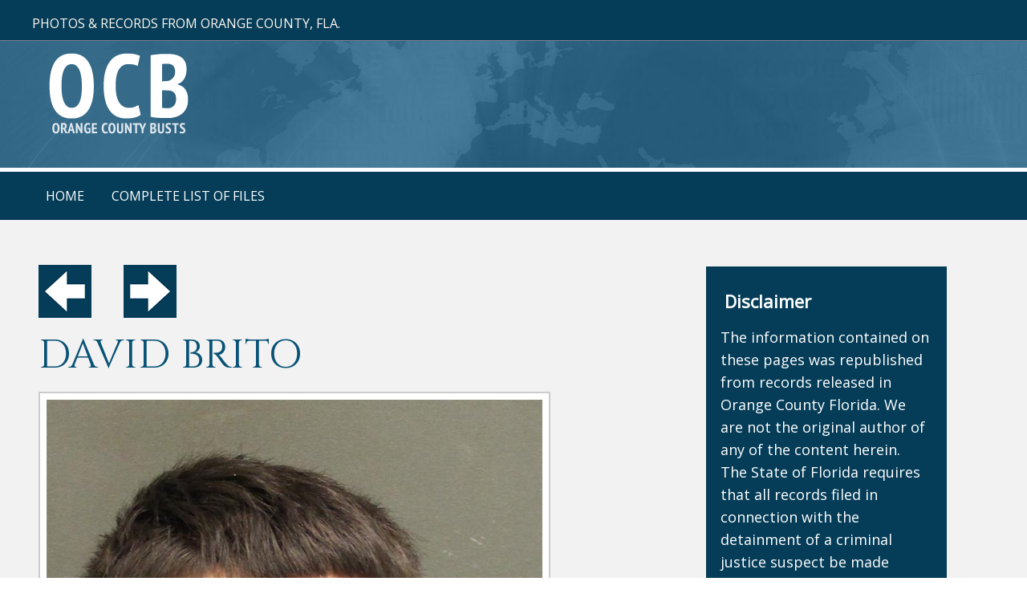

--- FILE ---
content_type: text/html; charset=UTF-8
request_url: https://www.orangecountybusts.com/profile-view.php?id=202896
body_size: 4009
content:
<!DOCTYPE html>
<html lang="en">
<head>
<meta content="IE=edge" http-equiv="X-UA-Compatible" />
<meta content="width=device-width,initial-scale=1.0,maximum-scale=1" name="viewport" />
<meta content="telephone=no" name="format-detection" />
<meta http-equiv="content-type" content="text/html; charset=utf-8" />
<link href="https://fonts.googleapis.com/css?family=Open+Sans" rel="stylesheet">
<link rel="shortcut icon" href="s-fav.png">
<script src=jquery.min.js type="text/javascript"></script>
<script src=jquery-noconflict.js type="text/javascript"></script>
<script src=jquery-migrate.min.js type="text/javascript"></script>
<script src=scripts.js async></script>

<link type="text/css" rel="stylesheet" href="https://fonts.googleapis.com/css?family=Cinzel:400,700">
<link href=stylesheet.css  type="text/css" rel="stylesheet" />

<style>.container .inner{max-width:1200px;margin-left:auto;margin-right:auto;}
@media(max-width:900px){.mob-nav{display:block;}#mainMenuWrapper{display:none;}#mainSiteWrapper{margin-top:40px;}}</style>

<link type="text/css" rel="stylesheet" href="https://fonts.googleapis.com/css?family=Cinzel:400,700">
 
<!-- Global site tag (gtag.js) - Google Analytics -->
<script async src="https://www.googletagmanager.com/gtag/js?id=G-GKHNT02VEL"></script>
<script>
  window.dataLayer = window.dataLayer || [];
  function gtag(){dataLayer.push(arguments);}
  gtag('js', new Date());

  gtag('config', 'G-GKHNT02VEL');
</script>


<title> DAVID BRITO Photos | Record For  DAVID BRITO | Records From The OC Florida</title>
<meta name="keywords" content="Records for  DAVID BRITO, Photos of  DAVID BRITO, Orange County, Florida, Files, Government Data, Open Records,  DAVID BRITO Information." />
<meta name="description" content="We found these records for  DAVID BRITO from the OC where  DAVID BRITO was visiting or living" />

<meta property="og:locale" content="en_US" />
<meta property="og:type" content="website" />
<meta property="og:title" content=" DAVID BRITO Orange County Records - Top Website For Orange County Records Public Files" />
<meta property="og:description" content="Arrest Records For  DAVID BRITO From The Orange County FLORIDA Area -  DAVID BRITO." />
<meta property="og:url" content="https://www.orangecountybusts.com/profile-view.php?id=202896" />
<meta property="og:site_name" content="OrangeCountyBusts - Orange County Arrest Records" />
<meta property="article:publisher" content="https://www.orangecountybusts.com" />
<meta property="article:modified_time" content="2021-09-30T05:11:24+00:00" />

<link rel="canonical" href="https://www.orangecountybusts.com/profile-view.php?id=202896" />

</head>
<body class="home ">
<div class="mob-nav">
<div class="mob-nav-header">

<button class="mob-nav-toggle"><span class="bar-1">-</span><span class="bar-2">-</span><span class="bar-3">-</span></button>

<div class="mob-nav-page-title">Menu</div></div>
<div class="mob-nav-container">

<ul class="mob-nav-menu mmenuM">
<li><span><a href="https://www.orangecountybusts.com">HOME</a></span></li>
<li><span><a href="complete-list-of-files.php">COMPLETE LIST</a></span></li>
</ul>
</div>
</div>

<script>
jQuery(".mob-nav-toggle").click(function(){jQuery("div.mob-nav").toggleClass("activated")});
jQuery(".mob-nav-deeper-btn").click(function(){jQuery(this).parent().toggleClass("activated")});
</script>

<div id="mainSiteWrapper" class="sectionWrapper">

<div id="headerWrapper" class="sectionWrapper">
<div id="header_container_1" class="container">

<div class="inner">
<div class="custom">
<div id="topAddr">Photos &amp; Records From Orange County, Fla.</div>

</div>
</div>
</div>

<div id="header_container_2" class="container">
<div class="inner">
<div class="custom">
<div id="topLogo"><a href="https://www.orangecountybusts.com"><img src="logo.png" alt="Logo" title="Logo"> 
</a></div>

</div>
</div>
</div>
</div>

<div id="mainMenuWrapper" class="sectionWrapper">
<div id="mainmenu_desktop_container" class="container">
<div class="inner">
<nav id="mainmenu_desktop">
<ul class="mmenuD lvl1">

<li class="li1 li-home"><a href="https://www.orangecountybusts.com">HOME</a></li>
<li class="li1 li-home"><a href="complete-list-of-files.php">COMPLETE LIST OF FILES</a></li>
</ul>
</nav>
</div></div></div>
<div id="beforeContentWrapper" class="sectionWrapper">
</div>

<div id="mainContentWrapper" class="sectionWrapper">
    <div id="main_content" class="container"><div class="inner">
            <div id="main_content_article" class="w70 fl">
                <div class="inner">
                    <div class="item-page" itemscope itemtype="https://schema.org/Article">
                        <meta itemprop="inLanguage" content="en-GB" />
                        <div itemprop="articleBody">
							<p>
														<a href="/profile-view.php?id=202895"><img src="prev.png"></a>  &nbsp;&nbsp;&nbsp;&nbsp;&nbsp;&nbsp; 
														<a href="/profile-view.php?id=202897"><img src="next.png"></a>
														</p>
                            <p>
                                <!--<a href="#"><img src=prev.png></a>  &nbsp;&nbsp;&nbsp;&nbsp;&nbsp;&nbsp; <a href="#"><img src=next.png></a>-->

      



                      <h1> DAVID BRITO</h1>
                            <img src="https://www.orangecountymugshots.com/inc/img/2024/04/24010449.jpg" alt=" DAVID BRITO Photo Image" title=" DAVID BRITO Photo Image" class="fprac_image" />


<h2 style="margin-top:15px;">Second Disclaimer:</h2> 
<p>
The information on this page was republished verbatim from files released by Orange County Florida. 
Please keep in mind that when a criminal justice suspect such as <b> DAVID BRITO</b> is detained, he is entitled to a speedy trial and to participate in his own defense. 
<b> DAVID BRITO</b> is entitled to be represented by an attorney and the State of Florida is required to provide legal counsel to <b> DAVID BRITO</b> if he or she
cannot afford to hire an attorney in private practice. 
<br><br>
<b> DAVID BRITO</b> or his/her attorney is also permitted to conduct discovery before a trial is held to determine his/her innocence or guilt in connection with the 
charges contained on this page. 
<b> DAVID BRITO</b> will not be required to prove his/her innocence if a trial is held in connection with these charges; it is the State of Florida that bears the burden of proving 
the guilt of <b> DAVID BRITO</b>. That guilt must also be proven beyond any reasonable doubt. 
<br><br>
For more information about the status of the State of Florida's case against <b> DAVID BRITO</b>, please call or e-mail the Clerk of Court in Orange County, Florida. 
<br><br>
</p>

                            <h2>Name:</h2>
                            <p>
                                 DAVID BRITO                                <br><br>
                            </p>

                            <h2>Date Of Detainment:</h2>
                            <p>
                                04-18-2024                                <br><br>
                            </p>

                            <h2>Number:</h2>
                            <p>
                                24010449                                <br><br>
                            </p>

                            <h2>Race/Creed:</h2> 
                            <p>
                                WHITE                                <br><br>
                            </p>

                            <h2>Gender:</h2> 
                            <p>
                                M                                <br><br>
                            </p>

                            <h2>Age:</h2> 
                            <p>
                                23                                <br><br>
                            </p>

                            
                             <h2>Place:</h2> 
                            <p>
                                Orlando FL                                <br><br>
                            </p>

                            <h2>Charges/Cause/Suspicion Of:</h2>
                            <p>
                                POSSESSION OF FIREARM BY A CONVICTED DELIN <br/>CARRYING PROHIBITED WEAPON-OPEN CARRY FIRE <br/>                                <br><br>
                            </p>

<h2>Final Disclaimer:</h2>
<p>
Please remember that our company is not a criminal justice agency. 
We did not detain <b> DAVID BRITO</b> and have no further details in our possession regarding the status of <b> DAVID BRITO</b>.
Our company is merely reporting on these pages that an arrest of <b> DAVID BRITO</b> took place in or around Orange County Florida as permissible 
by the First Amendment to both the United States Constitution and the Constitution of the State of Florida. 
<br><br>
Kindly also keep in mind that information released as part of a public record does not cease being part of the public domain after an expunction has been granted. 
(Please see <u><b>Cox Broadcasting Corp. v. Cohn</b></u>, 420 U.S. 469 (1975)). In the State of Florida, pursuant to Fla. Stat. 903.585, 
an Order To Expunge requires "criminal justice agenc[ies]" to seal the applicable material. Said criminal justice agencies likely will be included 
on the Service List which typically is located on the last page of such an Order. 
<br><br>
In short, Orders to Expunge apply to documents maintained on file by courthouses, sheriffs offices, and the like. 
"Expungements do not transmute once-true facts into falsehoods. They do not require the excision of records from the historical archives of newspapers or bound volumes of reported 
decisions or a personal diary. They cannot banish memories. Expungements are not intended to create an Orwellian scheme whereby previously public information -- long 
maintained in official records -- now becomes beyond the reach of public discourse. Although an expunction generally permits a person whose record has been expunged to misrepresent 
his past, it does not alter the metaphysical truth of his past, nor does it impose a regime of silence on those who know the truth." 
(Please see <u><b>G.D. v. Kenny</b></u>, 205 N.J. 275, 301 (N.J. 2011)).  
<br><br>
<b> DAVID BRITO</b> is 100% innocent of all charges contained on this page until adjudicated otherwise in a court of law. 
<br><br><br>
</p>
                        </div>
                    </div>

                </div>
            </div>

<div id="sidebar_right" class="w25 fl hidemyass" style="margin-top:25px;">
<div class="inner">
<div class="custom" style="padding-left:10px;padding-bottom:30px;">
<h3 style="color:#fff;margin-bottom:20px;">Disclaimer</h3>
<!-- <p style="color:#fff;font-size:15px;line-height:25px;width:90%;"> -->
<p style="color:#fff;">

The information contained on these pages was republished from records released in Orange County Florida. 
We are not the original author of any of the content herein. 
The State of Florida requires that all records filed in connection with the detainment of a criminal justice suspect be made available to the public for copying and inspection. 
Our company is committed to adhering to all local laws in the United States and the State of Florida. 
To find out the status of a person depicted on our website, you must contact the appropriate clerk of court in the jurisdiction in which his arrest took place. 
We are not a criminal justice agency. 
<br><br>
To request the deletion of a photograph or record from Orange County Busts please send us an <a href="mailto:cs@unpublishrequest.com?Subject=OrangeCountyBusts S Upublish Inquiry"><span style="color:#fff;">e-mail</span></a>.
</p>

</div>

<div class="custom"  >
</div>

</div>

</div>
</div>

</div>
</div>

<div id="afterContentWrapper" class="sectionWrapper">
<div id="after_content_wide_5" class="w100 fl">
<div class="inner">

</div>
</div>
</div>

<div id="footerWrapper" class="sectionWrapper">
<div id="footer_container_4" class="container">
<div class="inner">

<div class="custom">
<div id="foo">
<div>
By using this website, you agree to our Terms Of Service, Privacy Policy, and Legal Disclaimer. <br>
The content on these pages was generated by the Orange County Sheriff's Office and is being reproduced herein in accordance with all U.S. and Florida laws.<br>
F.S. &#167; 119 requires the disclosure of all records created and maintained on file by State of Florida law enforcement personnel. <br>
F.S. &#167; 119.01 reads in pertinent part: "It is the policy of this state that all state, county, and municipal records are open for personal inspection and copying by any person." <br>
Our company is privately owned and operated. We are not a criminal justice agency and maintain no relationships with any State of Florida government office. <br>
All of the information on our website was extracted from records that were released to the general public in the State of Florida. <br>
We will endeavor to but cannot ensure the accuracy of the records contained herein. <br>
To submit a request for the removal of either a booking photograph or complete record from our website, please send us an <a href="mailto:cs@unpublishrequest.com?Subject=OrangeCountyBusts Enquiry"><b>e-mail</b></a>.
<br>
</div>
  
<div><a href="#"><img src="logo.png" style="margin-top:20px;margin-bottom:5px;"></a></div>

<div>
&copy; 2017-2021 Orange County Busts. All Rights Reserved. <br> 
</div>

<br>

</div></div>
</div>
</div>
</div>
</div>

<a class="back2top hidden-top" href="#"><img src="up.png" alt="Documentos de registros publicos del condado de Orange, Florida, EE. UU." title="Documentos de registros publicos del condado de Orange, Florida, EE. UU."></a>

</body>
</html>

--- FILE ---
content_type: text/css
request_url: https://www.orangecountybusts.com/stylesheet.css
body_size: 7179
content:
/* Reset CSS */
html,body,div,span,object,iframe,h1,h2,h3,h4,h5,h6,p,blockquote,a,big,img,small,strong,sub,sup,b,u,i,center,dl,dt,dd,ol,ul,li,fieldset,form,label,legend,table,caption,tbody,tfoot,thead,tr,th,td,article,canvas,embed,figure,figcaption,footer,header,menu,nav,output,section,video{margin:0;padding:0;border:0;font-size:100%;font:inherit;vertical-align:baseline;}article,aside,details,figcaption,figure,footer,header,hgroup,menu,nav,section{display:block;}body{line-height:1;}blockquote,q{quotes:none;}blockquote:before,blockquote:after,q:before,q:after{content:'';content:none;}table{border-collapse:collapse;border-spacing:0;}
.dbgws{color:#000;z-index:1000000;font-size:10px;line-height:10px;font-family:monospace,courier-new;position:fixed;max-width:120px;padding:4px;border-radius:0 0 3px 0;background-color:rgba(255,255,255,.85);-webkit-box-shadow:0px 0px 10px 2px rgba(0,0,0,0.75);-moz-box-shadow:0px 0px 10px 2px rgba(0,0,0,0.75);box-shadow:0px 0px 10px 2px rgba(0,0,0,0.75);}
.w100{width:100%;}.w95{width:95%;}.w90{width:90%;}.w85{width:85%;}.w80{width:80%;}.w75{width:75%;}.w70{width:70%;}.w65{width:65%;}.w60{width:60%;}.w55{width:55%;}.w50{width:50%;}.w45{width:45%;}.w40{width:40%;}.w35{width:35%;}.w30{width:30%;}.w25{width:25%;}.w20{width:20%;}.w15{width:15%;}.w10{width:10%;}
.txtl{text-align:left;}.txtr{text-align:right;}.txtj{text-align:justify;}.txtc{text-align:center;}
input#Submit,input.submit,input[type="submit"]{-webkit-appearance:none !important;}
.fl{float:left;}.fr{float:left;}pre{border:1px #aaa solid;padding:10px;background-color:#E0D7C3;font-size:12px;line-height:16px;}code{font-family:monospace,'courier new';font-size:12px;line-height:16px;color:#222;}hr{border:none;margin:20px 0px;border-top:1px #bbb solid;}body{font-size:14px;line-height:18px;}i,em{font-style:italic;}b,strong{font-weight:600;font-style:bold;}
.sectionWrapper{width:100%;float:left;position:relative;}
.inner{margin:0px;padding:0px;}
body{font-family:"Open Sans",sans-serif;}
.blog-option.mts{display:none;}

#sideout a:hover {color:#fff;}
#sideout a {color:#fff;}

.sideout a:hover {color:#fff;}
.sideout a {color:#fff;}

sideout a:hover {color:#fff;}
sideout a {color:#fff;}


input[type="text"]{width:66%;font-family:"Open Sans",sans-serif;padding:12px;font-size:16px;line-height:21px;color:#888;}
textarea{width:66%;font-family:"Open Sans",sans-serif;padding:12px;font-size:16px;line-height:21px;color:#888;}
 
table {width:100%;}
td {font-family:"Open Sans",sans-serif;font-size:15px;color:#888;width:33%;}
tr {line-height:52px;}

// @media only screen and (min-width:1px) and (max-width:800px) {.hidemyass {display:none;}}
@media only screen and (max-width:800px) {.hidemyass {display:none;}}


/* TOP MOBILE MENU */

// @media only screen and (min-width:630px) and (max-width:1130px) {.blogger {width:70px;}}

.mob-nav{display:none;z-index:100000;}
.mob-nav{background-color:rgba(0,0,0,0.5);color:#fff;font-family: 'Open Sans', sans-serif;}
.mob-nav-header{background-color:#222;border-bottom-color:#555;border-bottom-style:solid;border-bottom-width:1px;text-align:left;}
.mob-nav .mob-nav-toggle{background-color:#424242;}
.mob-nav .mob-nav-toggle span{background-color:#fff;}
.mob-nav-container{background-color:rgba(0,0,0,.9);text-align:left;}
.mob-nav.activated .mob-nav-container{border-right-color:#777;border-right-style:solid;border-right-width:2px;}
.mob-nav li.current.active > span > a{color:#424242;}
.mob-nav li.parent.active > .mob-nav-deeper-btn span,.mob-nav li.parent.alias-parent-active > .mob-nav-deeper-btn span,.mob-nav li.parent.activated > .mob-nav-deeper-btn span{background-color:#424242;}
.mob-nav a,.mob-nav a:active,.mob-nav a:focus,.mob-nav a:hover,.mob-nav button,.mob-nav button:active,.mob-nav button:focus,button:hover{outline-color:-moz-use-text-color;outline-style:none;outline-width:medium;}
.mob-nav a{color:#fff;text-decoration:none !important;}
.mob-nav-header{height:44px;left:0;position:relative;width:100%;z-index:999;}
.mob-nav-header .mob-nav-page-title{display:table-cell;font-size:16px;height:44px;line-height:16px;max-width:100%;vertical-align:middle;}
.mob-nav{left:0;position:fixed;top:0;width:100%;z-index:999;}
.mob-nav.activated{height:100%;padding:0px;padding-bottom:44px;}
.mob-nav-container{box-sizing:border-box;height:100%;left:0;max-width:100%;overflow-x:hidden;overflow-y:scroll;padding:0px;padding-top:44px;position:fixed;top:0;transform:translate(-100%,0px);-webkit-transform:translate(-100%,0px);transition-delay:0s;transition-duration:300ms;transition-property:transform;transition-timing-function:linear;width:400px;z-index:998;}
.mob-nav.activated .mob-nav-container{background-color:rgba(0,0,0,.9);transform:translate(0px,0px);-webkit-transform:translate(0px,0px);}
.mob-nav ul.mob-nav-menu{padding:0px;}
.mob-nav li{list-style-image:none;list-style-position:outside;list-style-type:none;position:relative;}
.mob-nav li > span{color:#fff;}
.mob-nav-child-wrap,.mob-nav li > span{border-bottom-color:#333;border-bottom-style:solid;border-bottom-width:1px;display:block;font-size:14px;overflow-x:hidden;overflow-y:hidden;padding:10px 12px;transition-delay:0s;transition-duration:300ms;transition-property:padding;transition-timing-function:linear;}
.mob-nav li.parent > span{padding-right:44px;}
.mob-nav a{color:#fff;display:block;font-size:16px;font-weight:400;line-height:20px;padding:0px;position:relative;}
.mob-nav span.mob-nav-item-img{left:0;position:absolute;top:0;}
.mob-nav a.mob-nav-item-img{padding-left:20px;}
.mob-nav ul.mob-nav-menu-child{display:block;padding:0px;width:100%;}
.mob-nav li.parent li > span a::before{content:"-";left:0;margin-left:-10px;position:absolute;top:0;}
ul.mob-nav-menu li .mob-nav-child{max-height:0;overflow-x:hidden;overflow-y:hidden;transition-delay:0s;transition-duration:1000ms;transition-property:max-height;transition-timing-function:cubic-bezier(0,1,0,1);}
ul.mob-nav-menu li.activated > .mob-nav-child{max-height:2000px;transition-delay:0s;transition-duration:3000ms;transition-property:max-height;transition-timing-function:linear;}
.mob-nav li.parent li > span{padding-left:35px;}
.mob-nav li.parent li li > span{padding-left:60px;}
.mob-nav li.parent li li li > span{padding-left:90px;}
.mob-nav .mob-nav-toggle{-moz-border-bottom-colors:none;-moz-border-left-colors:none;-moz-border-right-colors:none;-moz-border-top-colors:none;border-bottom-color:-moz-use-text-color;border-bottom-style:none;border-bottom-width:medium;border-image-outset:0 0 0 0;border-image-repeat:stretch stretch;border-image-slice:100% 100% 100% 100%;border-image-source:none;border-image-width:1 1 1 1;border-left-color:-moz-use-text-color;border-left-style:none;border-left-width:medium;border-right-color:-moz-use-text-color;border-right-style:none;border-right-width:medium;border-top-color:-moz-use-text-color;border-top-style:none;border-top-width:medium;cursor:pointer;display:block;float:left;font-size:0;height:44px;margin:0px;margin-right:10px;overflow-x:hidden;overflow-y:hidden;padding:0px;position:relative;text-indent:-9999px;width:44px;}
.mob-nav .mob-nav-toggle span{display:block;height:3px;left:12px;position:absolute;right:12px;top:21px;}
.mob-nav .mob-nav-toggle span.bar-1{transition-delay:300ms;transition-duration:0ms;transition-property:background-color;transition-timing-function:linear;}
.mob-nav.activated .mob-nav-toggle span.bar-1{background-color:transparent;}
.mob-nav .mob-nav-toggle span.bar-2,.mob-nav .mob-nav-toggle span.bar-3{transition-delay:300ms,300ms,0s;transition-duration:300ms,300ms,300ms;transition-property:top,bottom,transform;transition-timing-function:linear,linear,linear;}
.mob-nav .mob-nav-toggle span.bar-2{top:10px;}
.mob-nav.activated .mob-nav-toggle span.bar-2,.mob-nav.activated .mob-nav-toggle span.bar-3{transition-delay:0s,0s,300ms;transition-duration:300ms,300ms,300ms;transition-property:top,bottom,transform;transition-timing-function:linear,linear,linear;}
.mob-nav.activated .mob-nav-toggle span.bar-2{top:21px;transform:rotate(45deg);-webkit-transform:rotate(45deg);}
.mob-nav .mob-nav-toggle span.bar-3{top:31px;}
.mob-nav.activated .mob-nav-toggle span.bar-3{top:21px;transform:rotate(-45deg);-webkit-transform:rotate(-45deg);}
.mob-nav li.parent .mob-nav-deeper-btn{border:none;background-color:transparent;cursor:pointer;font-size:0;height:40px;margin:0px;overflow-x:hidden;overflow-y:hidden;padding:0px;position:absolute;right:5px;text-indent:-9999px;top:1px;width:40px;z-index:99;}
.mob-nav li.parent .mob-nav-deeper-btn span{background-color:#fff;display:block;height:3px;position:absolute;top:18px;transition-delay:0s,0s;transition-duration:300ms,300ms;transition-property:background-color,transform;transition-timing-function:linear,linear;width:13px;}
.mob-nav li.parent .mob-nav-deeper-btn span.bar-1{left:9px;transform:rotate(45deg);-webkit-transform:rotate(45deg);}
.mob-nav li.parent.activated > .mob-nav-deeper-btn span.bar-1{transform:rotate(-45deg);-webkit-transform:rotate(-45deg);}
.mob-nav li.parent .mob-nav-deeper-btn span.bar-2{right:9px;transform:rotate(-45deg);-webkit-transform:rotate(-45deg);}
.mob-nav li.parent.activated > .mob-nav-deeper-btn span.bar-2{transform:rotate(45deg);-webkit-transform:rotate(45deg);}

/* Custom CSS */



.item-page h3 {text-align:center;}

h1,h2,h3,h4,strong{font-weight:600;font-style:bold;}
h1{font-size:32px;line-height:38px;margin:20px 0px;}
h2{font-size:24px;line-height:30px;margin:20px 0px;}
h3{font-family:'Open Sans',sans-serif;font-size:22px;line-height:22px;margin:24px 0px -6px 0px;color:#888;//text-align:center;}
h4{font-size:16px;line-height:22px;margin:20px 0px;}

#mainMenuWrapper{background-color:#053d58;color:#fff;padding:0px;}
#mainMenuWrapper ul li{list-style:none;list-style-type:none;}

#mainMenuWrapper ul li a{color:#fff;font-size:16px;text-transform:uppercase;}
#mainMenuWrapper ul li a:hover{color:#98c1d4;}

#mainmenu_desktop{z-index:100000;position:relative;}
#mainmenu_desktop a{margin:0px;padding:0px;font-size:14px;line-height:20px;text-decoration:none;}
#mainmenu_desktop li{margin:0px;padding:20px 2px;}
#mainmenu_desktop ul.lvl1 > li{float:left;margin:0px 15px;position:relative;}
#mainmenu_desktop ul.lvl2,#mainmenu_desktop ul.lvl3{padding:10px;display:none;position:absolute;width:270px;background-color:#053d58;-webkit-box-shadow:0px 0px 10px 2px rgba(0,0,0,0.75);-moz-box-shadow:0px 0px 10px 2px rgba(0,0,0,0.75);box-shadow:0px 0px 10px 2px rgba(0,0,0,0.75);}
#mainmenu_desktop ul.lvl2{margin-top:20px;margin-left:-20px;z-index:1000000;}
#mainmenu_desktop ul.lvl3{margin-top:-20px;margin-left:250px;z-index:1000001;}
#mainmenu_desktop ul.lvl2 li,#mainmenu_desktop ul.lvl3 li{float:none;padding:5px 10px;}
#mainmenu_desktop li.hasChilds:hover > ul{display:block;}
#mainmenu_desktop ul.lvl2 li.hasChilds{position:relative;}
#mainmenu_desktop ul.lvl2 li.hasChilds:after{color:#fff;content:"\2192";font-family:sans-serif;font-size:14px;margin-top:-8px;position:absolute;right:6px;top:50%;}
#mainmenu_desktop ul.lvl2.ul-contact{width:180px;}

#mainContentWrapper img.fprac_image{width:75%;padding:1%;background-color:#fff;border:2px #ccc solid;margin-bottom:20px;margin-top:20px;}

#mainContentWrapper .fprac_image_att{float:right;margin-bottom:20px;margin-left:20px;margin-right:10px;text-align:center;max-width:200px;}
#mainContentWrapper .fprac_image_att img{width:100%;max-width:150px;}
#mainContentWrapper .fprac_image_att img.att{width:100%;max-width:190px;padding:1%;background-color:#fff;border:1px #ccc solid;margin-bottom:12px;}
.myssmSearchBar{position:absolute;right:200px;top:-1px;}
.myssmSearchBar .cfld{width:0px;position:absolute;z-index:0;border:none;height:27px;border-radius:6px;-moz-transition:0.7s all ease-out;-o-transition:0.7s all ease-out;-webkit-transition:0.7s all ease-out;transition:0.7s all ease-out;opacity:0;margin:0px;margin-top:-34px;padding:2px 4px;}
.myssmSearchForm input{padding:4px;border-radius:4px;border:1px #aaa solid;margin-bottom:5px;}
.myssmSearch{margin-top:20px;}
.myssmSearch hr{margin:10px 0px;border:none;border-top:1px #ccc solid;}
#mainMenuWrapper ul li.li-mikeysimon a{text-transform:none;}

#sliderWrapper{width:100%;float:left;position:relative;height:500px;text-align:center;font-size:40px;color:#fff;font-family:serif;font-weight:400;text-shadow:2px 2px 4px rgba(0,0,0,1);}
#sliderWrapper div{position:absolute;left:0px;top:0px;margin:0px;width:100%;height:100%;background-repeat:no-repeat;background-size:cover;background-position:center center;display:block;}
#sliderWrapper p{margin-top:190px;text-transform:uppercase;line-height:60px;}
#sliderWrapper .sliderNav{position:absolute;z-index:100;width:100%;height:100px;top:0;margin-top:200px;}
#sliderWrapper .sliderNav img{position:absolute;z-index:100;top:50%;margin-top:-50px;cursor:pointer;opacity:.7;}
#sliderWrapper .sliderNav img:hover{cursor:pointer;opacity:.9;}
#sliderWrapper .sliderNav img#slarL{left:50px;}
#sliderWrapper .sliderNav img#slarR{right:50px;}

#dvMap,#dvMap iframe.gmap,#gmapStatic,.google_map #mapw{height:400px !important;}
#dvMap{position:relative;}
#dvMap iframe.gmap{border:0;width:100%;}
#gmapStatic{background-color:#ccc;background-image:url("gmap.jpg");background-position:center center;cursor:pointer;left:0;position:absolute;top:0;width:100%;z-index:1000;}
.gmlabel,.gmlabel[style]{color:#820101;background-color:transparent;font-family:sans-serif;font-size:13px;line-height:20px;font-weight:700;border:none;-webkit-stroke-width:4px;-webkit-stroke-color:#fff;-webkit-fill-color:#fff;text-shadow:1px 1px 4px #fff;-webkit-transition:width 0.3s;transition:width 0.3s;-moz-transition:width 0.3s;-o-transition:width 0.3s;text-align:left;margin-top:0px !important;overflow-x:visible !important;overflow-y:visible !important;}
.google_map #mapw{position:relative !important;width:100% !important;z-index:0 !important;background-color:#e5e3df !important;overflow-x:hidden !important;overflow-y:hidden !important;}
.google_map #map{height:100% !important;position:absolute !important;width:100% !important;z-index:0 !important;background-color:#e5e3df !important;overflow-x:hidden !important;overflow-y:hidden !important;}

iframe#caspioFrame{border:none;width:1px;height:1px;position:absolute;left:-1000;top:-1000;}

.back2top{bottom:105px;right:30px;display:block;position:fixed;transition-delay:0s;transition-duration:0.7s;transition-property:all;transition-timing-function:ease-in-out;z-index:99999;}
.back2top.hidden-top{right: -60px;}

#sidebar_right h3{margin-left:5px;}

//#sidebar_right { background-color: rgba(0, 0, 0, 0.8); }

#sidebar_right { background-color:#053d58; }



#sidebar_right ul{margin-left:28px;}
#sidebar_right ul li{margin-bottom:5px;}
#sidebar_right ul li a{font-weight:400;font-size:16px;line-height:20px !important;color:#fff !important;}
#sidebar_right ul li a:hover{color:#d8e0e3 !important;}
#sidebar_right ul li b a{font-weight:600;}
#sidebar_right ul li.sbar-li1{list-style:square;list-style-type:square;margin-left:0px;color:#fff;}
#sidebar_right ul li.sbar-li2{list-style:square;list-style-type:square;margin-left:20px;margin-bottom:4px;font-size:16px;line-height:22px;}
#sidebar_right ul li.sbarsep{list-style:none;list-style-type:none;margin-top:10px;}
.blog-readmore a span{font-size:16px;}
#ezblog-head,#ezblog-head .component-links{margin:0px;padding:0px;margin-bottom:-10px;}
#ezblog-head{margin-top:24px;}
#ezblog-head .component-links{margin-top:-32px;margin-bottom:14px;position:absolute;left:-15px;}
#section-related ul li a{font-size:16px;}
#eblog-wrapper img{width:36%;float:left;padding:5px;border:1px #ccc solid;margin:6px 20px 20px 0px;}
.blog-module-archive {margin-left:8px !important;margin-bottom:20px;}
.mod-year{margin:8px 0px;}
.mod-month{margin-left:15px;margin-bottom:8px;}
.mod-year a{display:inline-block;font-weight:bold;height:16px;line-height:16px;padding-left:18px;position:relative;font-size:16px;font-weight:600 !important;}
.mod-month a{font-size:16px;font-weight:400 !important;}
.mod-year a i {background-attachment:scroll;background-clip:border-box;background-image:url("mod.toggle.png");background-origin:padding-box;background-position:center bottom;background-repeat:repeat;display:block;height:10px;left:0;position:absolute;top:3px;width:10px;}
#main_content_article .inner,#sidebar_left .inner,#sidebar_right .inner{padding:8px;}
 


// #main_content_article ul,#main_content_article ol,#sidebar_right ul,#sidebar_right ol{margin:10px;margin-left:20px;font-family:'Open Sans',sans-serif;color:#888;font-size: 18px;line-height: 28px;}

//#main_content_article ul,#main_content_article ol,#sidebar_right ul,#sidebar_right ol{font-size:18px; line-height:26px; font-family:'Open Sans',sans-serif;color:#888;margin-top:36px;margin-bottom:36px;list-style-type:square;line-height:20px;margin-left:25%;margin-right:20%;}
//@media only screen and (max-width:799px) {#main_content_article ul,#main_content_article ol,#sidebar_right ul,#sidebar_right ol{font-size:16px;margin-top:36px;margin-bottom:36px;list-style-type:square;line-height:20px;margin-left:25%;margin-right:20%;}} 


.fuck ul {font-size:18px; line-height:26px; font-family:'Open Sans',sans-serif;color:#888;margin-top:36px;margin-bottom:36px;list-style-type:square;line-height:26px;margin-left:25%;margin-right:20%;}
.fuck ul li {margin-bottom:12px;}

@media only screen and (max-width:799px) {.fuck ul {font-size:16px;margin-top:36px;margin-bottom:36px;list-style-type:square;line-height:20px;margin-left:25%;margin-right:20%;}} 






#main_content_article p,#sidebar_right p{margin:12px 0px;}

.fixed{padding:20px;position:fixed;background-color:rgba(0,0,0,.8);z-index:99999;color:#fff;-webkit-box-shadow:0px 0px 15px 0px rgba(0,0,0,0.75);-moz-box-shadow:0px 0px 15px 0px rgba(0,0,0,0.75);box-shadow:0px 0px 15px 0px rgba(0,0,0,0.75);}
#fixed_left{top:30%;left:0;border-radius:0px 6px 6px 0px;}
#fixed_right{top:30%;right:0;border-radius:6px 0px 0px 6px;}

#caspioform,#caspioform table,#caspioform table td,#caspioform table tr{background-color:transparent !important;}
#caspioform,#caspioform table,#caspioform table td,#caspioform input,#caspioform select,#caspioform option,#caspioform textarea{margin:0px;padding:0px;width:96% !important;}
#caspioform p{font-size:13px;line-height:17px;}
#caspioform br{margin:0px;padding:0px;display:none;}
#caspioform label{margin:0px;padding:0px;float:left;font-size:14px;margin-right:12px;}
#caspioform input[type="radio"],#caspioform input[type="checkbox"],#caspioform #InsertRecordDisclaimer,#caspioform #InsertRecordContact_Method0,#caspioform #InsertRecordContact_Method1,#caspioform #InsertRecordContact_Method2{width:17px !important;height:17px !important;float:left !important;margin-right:6px !important;}
#caspioform #cbParamCaptcha1{width:80% !important;float:left;margin-right:10px;}
#caspioform input,#caspioform select,#caspioform textarea{padding:5px 10px;color:#000;font-size:16px !important;background-color:#eee;}
#caspioform input#Submit{background-color:#400f00 !important;cursor:pointer;width:120px !important;float:left;padding:10px 20px !important;color:#fff !important;text-align:center !important;text-decoration:none !important;border-radius:5px !important;font-size:14px !important;border:none !important;}
#caspioform input#Submit:hover{background-color:#330000 !important;}
#error404page h1,#error404page h2,#error404page h3,#error404page p{text-transform:none !important;}
#caspioform input[type="radio"]{margin-left:12px !important;}

#main_content_article #caspioform table td{width:auto !important;}

.blog-meta a,.blog-meta span,.blog-meta .blog-created span,.blog-meta .blog-created,.blog-meta .blog-category span,.blog-meta .blog-category{font-size:14px;font-weight:400 !important;}
#ezblog-body .blog-text .ebSoc img, #ezblog-body .blog-content .ebSoc img {width:32px !important;height:32px !important;margin-right:15px !important;}

.hide1000{display:block;}.show1000{display:none;}
.hide900{display:block;}.show900{display:none;}
.hide800{display:block;}.show800{display:none;}
.hide700{display:block;}.show700{display:none;}
.hide600{display:block;}.show600{display:none;}
.hide500{display:block;}.show500{display:none;}
.hide400{display:block;}.show400{display:none;}

div.btnBig{width:100%;float:left;margin:0px;padding:0px;text-align:left;}
div.btnBig a{background-color:#e0e0e0;border:4px #bbb solid;color:#444;font-family:"Cinzel",serif;padding:10px 20px;text-decoration:none;font-size:20px;}
div.btnBig a:hover{background-color:#eee;border:4px #c0c0c0 solid;color:#222;}

#header_container_1{margin:0px;padding-top:15px;padding-bottom:12px;width:100%;float:left;background-color:#053d58;}
#header_container_1 #topAddr{width:50%;float:left;text-align:left;color:#fff;font-size:16px;text-transform:uppercase;color:#FFF7EF;padding-top:5px;}
#header_container_1 #topSocs{width:50%;float:left;text-align:right;color:#fff;position:relative;}
#header_container_1 #topSocs img{width:28px;margin:0px 4px;}

#header_container_2{margin:0px;padding:10px 0px;padding-bottom:10px;width:100%;float:left;background-image:url('header.jpg');background-position:center;background-size:cover;background-color:#1E2142;border-top:1px #827D93 solid;border-bottom:5px #fff solid;}
#header_container_2 #topLogo{margin: 0 0 10px 0;width:217px;float:left;text-align:left;}
#header_container_2 #topLogo div {padding: 10px 0 0 0;font-size: 1.56em;color: white;border-top:2px solid #d2d2d2;}
#header_container_2 #topLogo img{width:100%;max-width:587px;}
#header_container_2 #topLogo a{text-decoration:none;}
#header_container_2 #topCont{margin: 20px 0 0 0;width:50%;float:right;text-align:right;}
#header_container_2 #topCont h3{color:#fff;font-size:16px;letter-spacing:2px;text-transform:uppercase;color:#fff;margin:0px;padding:0px;font-weight:400;margin-bottom:15px;}
#header_container_2 #topCont h4{color:#fff;font-size:44px;text-transform:uppercase;color:#fff;margin:0px;padding:0px;font-weight:400;}
#header_container_2 #topCont h4 img{margin-right:-4px;position: relative;top: 5px;}
#header_container_2 #topCont h4 strong{font-weight:400;}






body.home #mainContentWrapper{background-color:#f2f2f2;padding-top:33px;}










body.home #mainContentWrapper h1{text-align:left;margin:0px;padding:0px;color:#085275;font-size:50px;text-transform:uppercase;font-family:"Cinzel",serif;font-weight:400;line-height:50px;}

body.home #mainContentWrapper h2{text-align:left;margin:0px;padding:0px;color:#085275;font-size:32px;text-transform:uppercase;font-family:"Cinzel",serif;font-weight:400;}

body.home #mainContentWrapper hr{text-align:center;width:30%;margin:30px 0px;margin-left:30%;border:none;border-top:2px #d5a80c solid;}
body.home #mainContentWrapper p{margin:15px 0px;font-size:18px;line-height:28px;color:#888;width:95%;text-align:left;}

//body.home #mainContentWrapper a{color:#BE9673;text-decoration:none;}
body.home #mainContentWrapper a{color:#002aff; font-weight:500; text-decoration:none; font-weight:bold;}
body.home #mainContentWrapper a:hover{font-weight:500; color:#3657ff;text-decoration:underline; font-weight:bold;}


body.page #mainContentWrapper{background-color:#f8f8f0;padding:30px 0px;font-size:16px;line-height:24px;color:#606060;}
body.page #mainContentWrapper h1{margin:10px 0px;padding:0px;color:#053d58;font-size:40px;text-transform:uppercase;font-family:"Cinzel",serif;font-weight:400;}
body.page #mainContentWrapper h2{margin:10px 0px;padding:0px;color:#053d58;font-size:28px;text-transform:uppercase;font-family:"Cinzel",serif;font-weight:400;margin-bottom:20px;}
body.page #mainContentWrapper h3{margin:15px 0px;padding:0px;color:#053d58;font-size:24px;text-transform:uppercase;font-family:"Cinzel",serif;font-weight:700;margin-top:25px;}
body.page #mainContentWrapper hr{text-align:center;width:30%;margin:30px 0px;/*margin-left:30%;*/border:none;border-top:2px #999 solid;}
body.page #mainContentWrapper p{margin:15px 0px;font-size:16px;line-height:24px;color:#606060;}
body.page #mainContentWrapper ul{margin:15px 0px;margin-left:30px;font-size:16px;line-height:24px;color:#606060;}
body.page #mainContentWrapper ol{margin:15px 0px;margin-left:30px;font-size:16px;line-height:24px;color:#606060;}
body.page #mainContentWrapper label{margin:0px;font-size:13px;line-height:18px;color:#606060;}
body.page #mainContentWrapper a{color:#6e97ab;text-decoration:none;}
body.page #mainContentWrapper a:hover{text-decoration:underline;}

body.page #mainContentWrapper #sidebar_right .custom{margin-bottom:30px;}
body.page #mainContentWrapper #sidebar_right strong a{font-weight:900;color:#053d58 !important;}
body.page #mainContentWrapper #sidebar_right ul{margin-left:20px;}
body.page #mainContentWrapper #sidebar_right ul li{margin:0px;}

body.page #main_content_article .inner{padding-right:30px;}

body.home #mainContentWrapper #hppracs{width:100%;float:left;margin:40px 0px;}
body.home #mainContentWrapper #hppracs .hppr{width:25%;float:left;}
body.home #mainContentWrapper #hppracs .hppri{background-color:#085275;text-align:center;padding:0px;border:5px #f2f2f2 solid;}
body.home #mainContentWrapper #hppracs .hppri:hover{background-color:#4D6387;}
body.home #mainContentWrapper #hppracs .hppri .hb{border:1px #fff solid;margin:10px;padding:40px 0px;background-color:#085275;}
body.home #mainContentWrapper #hppracs .hppri a{color:#fff;text-align:center;font-family:"Cinzel",serif;font-weight:400;font-size:24px;line-height:26px;}
body.home #mainContentWrapper #hppracs .hppri img{margin-bottom:10px;width:60px;}

#before_content_container_5{margin:0px;padding:0px;height:420px;width:100%;float:left;background-image:url('courtoflaw.jpg');background-position:center;background-size:cover;}
#before_content_container_5 .inner .custom{position:relative;}
#before_content_container_5 #sldText{position:absolute;left:100px;top:60px;}

#before_content_container_5 #sldAvvo{position:absolute;left:100px;top:260px;}
// #before_content_container_5 #sldAvvo{position:absolute;left:100px;top:240px;}

// #before_content_container_5 #sldAvvo img{width:140px;}
#before_content_container_5 #sldAvvo img{width:415px;}

#before_content_container_5 #sldFoto{position:absolute;right:100px;top:60px;}
// #before_content_container_5 #sldFoto{position:absolute;right:100px;top:2px;}

#before_content_container_5 #sldText h3{margin:0px;padding:0px;color:#fff;font-size:50px;line-height:55px;font-family:"Cinzel",serif;font-weight:400;}

#after_content_container_1{margin:0px;padding:20px 0px;width:100%;float:left;background-position:top center;background-size:cover;background-color:#f2f2f2;}
#after_content_container_1 .inner .custom{position:relative;}
#after_content_container_1 .inner .custom #topButton{position:absolute;top:-50px;right:0px;}
#after_content_container_1 .inner .custom #rightText{width:54%;float:right;margin-top:220px;color:#fff;font-size:18px;line-height:28px;}
#after_content_container_1 .inner .custom #rightText h3{font-size:28px;text-transform:uppercase;color:#ddd;margin:12px 0px;margin-top:56px;padding:0px;font-family:"Cinzel",serif;font-weight:400;}
#after_content_container_1 .inner .custom #rightText hr{border:none;border-top:1px #ddd solid;margin:30px 0px;padding:0px;width:40%;}
#after_content_container_1 .inner .custom #rightText a{color:#fff;}
#after_content_container_1 .inner .custom #rightText a:hover{color:#d6d6d6;}

#after_content_container_2{margin:0px;padding:25px 0px 100px 0px;width:100%;float:left;background-position:center;background-attachment:fixed;background-size:cover;border-top:5px #d5a80c solid;}
#after_content_container_2 p{font-weight:300;margin:12px 0px;color:#fff;font-size:18px;line-height:28px;}
#after_content_container_2 a{color:#fff;}
#after_content_container_2 a:hover{color:#ff0;}
#after_content_container_2 h3{font-size:30px;color:#fff;text-transform:uppercase;margin:12px 0px;margin-top:56px;padding:0px;font-family:"Cinzel",serif;line-height:31px;}
#after_content_container_2 hr{border:none;border-top:1px #d5a80c solid;margin:30px 0px;padding:0px;width:30%;}

#after_content_container_3{margin:0px;padding:20px 0px;width:100%;float:left;background-color:#f2f2f2;text-align:center;border-top: 5px #d5a80c solid;}
#after_content_container_3 img{height:104px;margin:0px 40px;}

#after_content_container_4{margin:0px;padding:80px 0px;width:100%;float:left;background-image:url('lightning.jpg');background-position:center;background-attachment:fixed;background-size:cover;border-top:5px #d5a80c solid;}
#after_content_container_4 #hpvwL{width:50%;float:left;color:#fff;}
#after_content_container_4 #hpvwR{width:50%;float:left;text-align:right;}
#after_content_container_4 #hpvwLi{padding-right:20px;}

//#after_content_container_4 #hpvwRi{padding-left:20px;}
#after_content_container_4 #hpvwRi{padding-left:0px;}

#after_content_container_4 #hpvwR img{width:100%;max-width:624px;}
#after_content_container_4 h3{font-size:32px;color:#fff;text-transform:uppercase;font-weight:400;margin:0px;padding:0px;font-family:"Cinzel",serif;}
#after_content_container_4 hr{border:none;border-top:1px #d5a80c solid;margin:30px 0px;padding:0px;width:50%;}
#after_content_container_4 p{font-size:16px;line-height:26px;color:#fff;font-weight:400;margin:0px;padding:0px;margin-bottom:60px;}

#after_content_wide_5{margin:0px;padding:0px;width:100%;float:left;}
#after_content_wide_5 #gmapw{margin:0px;padding:0px;width:100%;float:left;height:550px;position:relative;}
#after_content_wide_5 #gmapg{margin:0px;padding:0px;width:100%;float:left;background-image:url('silver.png');background-position:bottom center;background-size:auto 100%;background-repeat:no-repeat;position:absolute;top:0;left:0;z-index:99;text-align:center;height:260px;}
#after_content_wide_5 #gmapg h3{font-size:30px;color:#085275;font-weight:400;margin:12px 0px;margin-top:56px;padding:0px;font-family:"Cinzel",serif;}
#after_content_wide_5 #gmapg h4{font-size:14px;color:#606060;font-weight:400;margin:10px 0px;padding:0px;}
#after_content_wide_5 #gmapg h5{font-size:34px;color:#085275;font-weight:400;margin:18px 0px;padding:0px;letter-spacing:-1px;}
#after_content_wide_5 #gmapg h5 strong{font-weight:400;}
#after_content_wide_5 #gmapg h5 img{margin-right:4px;}
#after_content_wide_5 #gmapm{margin:0px;padding:0px;width:100%;float:left;position:relative;height:100%;}
#after_content_wide_5 #gmapmi{margin:0px;padding:0px;width:100%;float:left;height:100%;background-size:auto 100%;position:absolute;top:0;left:0;background-position:bottom center;background-repeat:no-repeat;z-index:9;cursor:pointer;}

#footer_container_3{background-color:#f2f2f2;border-bottom: 5px #d5a80c solid;border-top: 5px #d5a80c solid;padding:20px 0px;text-align:center;}
#footer_container_3 a{text-decoration:none;color:#333;font-size:16px;margin:0px 10px;}
#footer_container_3 a:hover{color:#000;}

#footer_container_4{background-color:#1a1a1a;padding:30px 0px 10px; 0px;text-align:center;color:#fff;font-size:14px;line-height:24px;}
#footer_container_4 a{text-decoration:none;color:#fff;}
#footer_container_4 a:hover{color:#d1d1d1;}
#footer_container_4 #foo_geo,#footer_container_4 #foo_nap,#footer_container_4 #foo_leo{margin:20px 0px;}
#footer_container_4 #foo_lgo,#footer_container_4 #foo_gwd{margin:30px 0px;}

#attprof{width:33%;float:right;margin-left:30px;margin-bottom:20px;margin-top:10px;}
#attprof img{width:94%;margin:0px;padding:3%;border:1px #ccc solid;}

#after_content_container_5{background-color:#fff;color:#333;padding:40px 0px 40px 0px;text-align:center;width:100%;float:left;}
#after_content_container_5 h3{font-size:34px;text-transform:uppercase;color:#085275;margin-bottom:40px;font-family:"Cinzel",serif;font-weight:400;line-height:38px;}
#after_content_container_5 #hp_blog_wrap{width:100%;float:left;margin-bottom:40px;}

#after_content_container_5 .hp_blog_post{width:33.33%;float:left;margin:0px;padding:0px;min-height:555px;}

#after_content_container_5 .hp_blog_post .blog_txt{text-align:left;padding-left:12px;font-size:14px;line-height:22px;}
#after_content_container_5 .hp_blog_post .blog_txt h4{font-size:18px;line-height:22px;margin-bottom:15px;font-weight:600;}
#after_content_container_5 .hp_blog_post .blog_txt a{font-size:12px;line-height:40px;color:#053d58;text-decoration:none;}
#after_content_container_5 .hp_blog_post .hp_blog_post_inner{margin:0px 10px;padding:12px 10px;}
#after_content_container_5 .hp_blog_post.num_1 .hp_blog_post_inner,#after_content_container_5 .hp_blog_post.num_3 .hp_blog_post_inner{border:5px #f2f2f2 solid;background-color:#fff;}
#after_content_container_5 .hp_blog_post.num_2 .hp_blog_post_inner,#after_content_container_5 .hp_blog_post.num_4 .hp_blog_post_inner{border:5px #f2f2f2 solid;background-color:#f2f2f2;}
#after_content_container_5 .blog_img{height:100px;width:80px;text-align:center;padding-right:10px;}
#after_content_container_5 .blog_ddt{width:80px;text-align:center;padding-right:10px;padding-top:16px;}
#after_content_container_5 .blog_ddt .mm{color:#053d58;font-size:26px;}
#after_content_container_5 .blog_ddt .dd{color:#053d58;font-size:40px;margin:20px 0px;}
#after_content_container_5 .blog_ddt .yy{color:#053d58;font-size:20px;}
//#after_content_container_5 .blog_img div{height:80px;width:80px;background-size:cover;background-position:center center;cursor:pointer;border:5px #053d58 solid;}
//#after_content_container_5 .blog_img div{height:155px;width:344px;background-size:cover;background-position:center center;cursor:pointer;border:5px #053d58 solid;}
#after_content_container_5 .blog_img div{height:235px;width:98%;background-size:cover;background-position:center center;cursor:pointer;border:0px #053d58 solid;}

/* RESPONSIVE */





@media(max-width:1200px){
#after_content_container_2{padding:40px 0px;}
#mainMenuWrapper ul li a{font-size:14px;}
#footer_container_3 a{font-size:14px;margin:0px 10px;}
#mainmenu_desktop ul.lvl1 > li{margin:0px 10px;}
#after_content_container_1 .inner{padding:0px 10px;}
#header_container_1 .inner{padding:0px 10px;}
#header_container_2 .inner{padding:0px 10px;}
#after_content_container_2 .inner{padding:0px 10px;}
#after_content_container_4 .inner{padding:0px 10px;}
#footer_container_4 .inner{padding:0px 10px;}
body.home #mainContentWrapper h1{font-size:40px;}
body.home #mainContentWrapper h2{font-size:28px;}
}

@media(max-width:1100px){
.back2top {bottom:30px;right:20px;z-index:9999999;}
#before_content_container_5 #sldText{left:50px;}
#before_content_container_5 #sldAvvo{left:50px;}
#before_content_container_5 #sldAvvo img{width:360px;}
#before_content_container_5 #sldFoto{right:50px;}
}

@media(max-width:1000px){
.hide1000{display:none;}.show1000{display:block;}
#mainMenuWrapper ul li a{font-size:13px;}
#mainmenu_desktop ul.lvl1 > li{margin:0px 5px;}
#footer_container_3 a{font-size:13px;margin:0px 5px;}
}

@media(max-width:900px){
.hide900{display:none;}.show900{display:block;}
#after_content_container_3 img{height:80px;margin:0px 20px;}
#after_content_container_4{margin:0px;padding:50px 0px;}
#after_content_container_4 #hpvwL{width:100%;float:left;}
#after_content_container_4 #hpvwR{width:100%;float:left;text-align:center;}
#header_container_1 #topAddr{font-size:14px;}
.w25.fl,.w50.fl,.w75.fl{width:100%;float:left;}
body.page #main_content_article .inner{padding:0px 10px;}


#after_content_container_1{margin:0px;padding:60px 0px;width:100%;background-position:bottom right;}
#after_content_container_1 .inner .custom #topButton{position:absolute;top:-20px;right:250px;}
#after_content_container_1 .inner .custom #rightText{width:85%;float:right;margin-top:120px;font-size:16px;line-height:24px;}
#after_content_container_1 .inner .custom #rightText h3{font-size:28px;text-transform:uppercase;color:#ddd;margin:12px 0px;margin-top:56px;padding:0px;font-family:"Cinzel",serif;font-weight:400;}
#after_content_container_1 .inner .custom #rightText hr{border:none;border-top:1px #ddd solid;margin:30px 0px;padding:0px;width:40%;}

}

@media(max-width:800px){
.hide800{display:none;}.show800{display:block;}
#before_content_container_5{height:380px;}
#before_content_container_5 #sldText{left:20px;top:40px;}
#before_content_container_5 #sldAvvo{left:20px;top:200px;}
#before_content_container_5 #sldAvvo img{width:360px;}
#before_content_container_5 #sldFoto{right:20px;top:20px;}
#before_content_container_5 #sldText h3{font-size:40px;line-height:45px;}
#header_container_1{margin:0px;padding:10px 0px;}
#header_container_1 #topAddr{width:100%;float:left;text-align:center;color:#fff;font-size:16px;text-transform:uppercase;color:#FFF7EF;padding-top:5px;}
#header_container_1 #topSocs{width:100%;float:left;text-align:center;color:#fff;position:relative;padding-top:10px;}
#header_container_1 #topSocs .myssmSearchBar{display:none;}
#header_container_2{margin:0px;padding:20px 0px;padding-bottom:30px;}
#header_container_2 #topLogo{width:100%;text-align:center;}
#header_container_2 #topLogo img{width:217px;margin-left:0;margin-bottom:10px;display:block;margin:0 auto;}
#header_container_2 #topCont{width:100%;text-align:center;}
#header_container_2 #topCont h3{color:#fff;font-size:16px;letter-spacing:2px;text-transform:uppercase;color:#fff;margin:0px;padding:0px;font-weight:400;margin-bottom:15px;}
#header_container_2 #topCont h4{color:#fff;font-size:44px;text-transform:uppercase;color:#fff;margin:0px;padding:0px;font-weight:400;}
#header_container_2 #topCont h4 img{display:none;}
#header_container_2 #topCont h4 strong{font-weight:400;}
#footer_container_3{width:100%;float:left;}
#footer_container_3 a{display:block;width:50%;float:left;text-align:center;font-size:16px;margin:0px;}
#footer_container_4{width:100%;float:left;padding-top:20px;}
body.home #mainContentWrapper{background-color:#f2f2f2;padding-top:40px;}
body.home #mainContentWrapper h1{font-size:34px;}
body.home #mainContentWrapper h2{font-size:24px;}
body.home #mainContentWrapper hr{width:50%;margin:20px 0px;margin-left:25%;}
body.home #mainContentWrapper p{margin:15px 0px;font-size:16px;line-height:24px;}
body.home #mainContentWrapper #hppracs{width:100%;float:left;margin:30px 0px;}
body.home #mainContentWrapper #hppracs .hppr{width:50%;float:left;}
body.home #mainContentWrapper #hppracs .hppri{background-color:#053d58;text-align:center;padding:0px;border:5px #f2f2f2 solid;}
body.home #mainContentWrapper #hppracs .hppri:hover{background-color:#4D6387;}
body.home #mainContentWrapper #hppracs .hppri .hb{border:1px #fff solid;margin:10px;padding:30px 0px;background-color:#053d58;}
body.home #mainContentWrapper #hppracs .hppri a{color:#fff;text-align:center;font-family:"Cinzel",serif;font-weight:400;font-size:24px;line-height:26px;}
body.home #mainContentWrapper #hppracs .hppri img{margin-bottom:10px;}\
.back2top {bottom:50px;right:10px;}
}

@media(max-width:700px){
#after_content_container_5{padding:40px 0px;}
#after_content_container_5 .hp_blog_post{width:100%;float:left;margin:0px;padding:0px;}
#after_content_container_5 .hp_blog_post .hp_blog_post_inner{margin:0px;padding:0px;}
.hide700{display:none;}.show700{display:block;}
#after_content_container_3 img{height:70px;margin:0px 15px;}
#before_content_container_5{height:380px;}
#before_content_container_5 #sldText{left:12px;top:40px;}
#before_content_container_5 #sldAvvo{left:12px;top:200px;}
#before_content_container_5 #sldAvvo img{width:280px;}
#before_content_container_5 #sldFoto{right:0px;top:20px;}
#before_content_container_5 #sldText h3{font-size:34px;line-height:40px;}
#foo_lgo img{width:90%;margin-left:5%;}
#after_content_wide_5 #gmapg h3{font-size:24px;margin:12px 0px;margin-top:50px;}
#after_content_container_1{margin:0px;padding:40px 0px;width:100%;background-position:bottom right;}
#after_content_container_1 .inner .custom #topButton{position:absolute;top:-20px;right:200px;}
#after_content_container_1 .inner .custom #rightText{width:100%;float:right;margin-top:120px;font-size:16px;line-height:24px;}
#after_content_container_1 .inner .custom #rightText h3{font-size:28px;text-transform:uppercase;color:#ddd;margin:12px 0px;margin-top:56px;padding:0px;font-family:"Cinzel",serif;font-weight:400;}
#after_content_container_1 .inner .custom #rightText hr{border:none;border-top:1px #ddd solid;margin:30px 0px;padding:0px;width:40%;}
#attprof{width:40%;margin-left:20px;}
#attprof img{width:94%;margin:0px;padding:3%;border:1px #ccc solid;}
}

@media(max-width:600px){
.hide600{display:none;}.show600{display:block;}
.back2top {bottom:50px;right:10px;}
#fixed_left,#fixed_right{display:none;}
#after_content_container_3 img{height:70px;margin:0px 10px;}
#before_content_container_5{height:520px;}
#before_content_container_5 #sldText{left:20px;top:30px;}
#before_content_container_5 #sldAvvo{left:40px;top:360px;z-index:999;}
#before_content_container_5 #sldAvvo img{width:0px;}
#before_content_container_5 #sldFoto{right:0px;top:160px;z-index:99;}
#before_content_container_5 #sldText h3{font-size:40px;line-height:40px;}
#footer_container_3 a{display:block;width:50%;float:left;text-align:center;font-size:14px;margin:0px;}
#after_content_wide_5 #gmapg h3{font-size:22px;margin:12px 0px;margin-top:50px;}

body.page #mainContentWrapper h1{font-size:34px;}
body.page #mainContentWrapper h2{font-size:22px;}
body.page #mainContentWrapper h3{font-size:18px;}
body.page #mainContentWrapper hr{width:50%;margin:25px 0px;margin-left:25%;}
body.page #mainContentWrapper p{font-size:14px;line-height:20px;}
body.page #mainContentWrapper ul{margin-left:25px;font-size:14px;line-height:20px;}
body.page #mainContentWrapper ol{margin-left:28px;font-size:14px;line-height:20px;}
body.page #mainContentWrapper label{font-size:13px;line-height:17px;}

#after_content_container_1{margin:0px;padding:40px 0px;padding-top:0px;width:100%;background-position:bottom right;background-size:200% 200%;background-repeat:no-repeat;}
#after_content_container_1 .inner .custom #topButton{position:absolute;top:50px;right:100px;}
#after_content_container_1 .inner .custom #rightText{width:100%;float:right;margin-top:60px;font-size:16px;line-height:24px;}
#after_content_container_1 .inner .custom #rightText h3{font-size:28px;text-transform:uppercase;color:#ddd;margin:12px 0px;margin-top:7px;padding:0px;font-family:"Cinzel",serif;font-weight:400;}
#after_content_container_1 .inner .custom #rightText hr{border:none;border-top:1px #ddd solid;margin:30px 0px;padding:0px;width:40%;}
}

@media(max-width:500px){
#attprof{width:100%;margin-left:0px;float:none;}
#attprof img{width:94%;margin:0px;padding:3%;border:1px #ccc solid;}
#before_content_container_5 #sldAvvo{left:20px;top:380px;z-index:999;}
#before_content_container_5 #sldAvvo img{width:0px;}
#before_content_container_5 #sldFoto{right:-30px;top:160px;z-index:99;}
.hide500{display:none;}.show500{display:block;}
#after_content_container_3 img{height:50px;margin:0px 10px;}
#header_container_1 #topAddr{font-size:13px;}
#foo_nap,#foo_dsc{font-size:13px;}
#footer_container_3 a{display:block;width:50%;float:left;text-align:center;font-size:13px;margin:0px;}
#after_content_wide_5 #gmapg h3{font-size:18px;margin:12px 0px;margin-top:50px;}
#after_content_container_1 .inner .custom #topButton{right:60px;}
body.home #mainContentWrapper #hppracs .hppri .hb{margin:8px;padding:20px 0px;background-color:#053d58;}
body.home #mainContentWrapper #hppracs .hppri a{font-size:22px;line-height:24px;}
}

@media(max-width:400px){
body.home #mainContentWrapper #hppracs .hppri a{font-size:20px;line-height:22px;}
#after_content_container_1 .inner .custom #topButton{right:20px;}
#after_content_wide_5 #gmapg h3{font-size:16px;margin:10px 0px;margin-top:50px;}
#foo_nap,#foo_dsc{font-size:12px;}
#header_container_1 #topAddr{font-size:11px;letter-spacing:0px;}
#header_container_2 #topCont h3{font-size:14px;}
#header_container_2 #topCont h4{font-size:42px;}
.hide400{display:none;}.show400{display:block;}
#before_content_container_5{height:470px;}
#before_content_container_5 #sldText{left:20px;top:20px;}
#before_content_container_5 #sldText h3{font-size:34px;line-height:30px;}
#before_content_container_5 #sldAvvo{left:12px;top:350px;z-index:999;}
#before_content_container_5 #sldAvvo img{width:0px;}
#before_content_container_5 #sldFoto{right:-40px;top:110px;z-index:99;}
}



--- FILE ---
content_type: text/javascript
request_url: https://www.orangecountybusts.com/scripts.js
body_size: 582
content:
function getWW(){return jQuery(window).width();}
function getWH(){return jQuery(window).height();}
function getDW(){return jQuery(document).width();}
function getDH(){return jQuery(document).height();}
function out(v){document.write(v);}

jQuery(function()
{
  var ww = getWW();
	
  // Search Form
  var search = 0;
  jQuery(".ssb").click(function() {
    var cfld = jQuery(".cfld");
    if(search==0){
      cfld.css({"width":"200px","margin-left":"-250px","padding-left":"5px","opacity":"1"});
      jQuery(this).parent().css({"z-index":"4"});
      cfld.addClass("on");
      search = 1;
    }else{
      cfld.css({"width":"0px","margin-left":"0px","padding-left":"0px","opacity":"0"});
      jQuery(this).parent().css({"z-index":"2"});
      cfld.removeClass("on");
      search=0;
    }
  });
  
  // Back to Top Button
  var b2t = jQuery(".back2top");
  jQuery(window).scroll(
    function() {
	  if(jQuery(this).scrollTop() === 0) {
	    b2t.addClass("hidden-top");
	  } else {
		b2t.removeClass("hidden-top");
	  }
	}
  );
  b2t.click(function(){jQuery('body,html').animate({scrollTop:0},1200);return false;});
  resizeVideo(); // Resizing Video if Exists
});

// Show BR or VL depends on Screen size
function showBr(ww) {
	var s = '&nbsp;|&nbsp;';
	if(getWW() < ww) s = '<br />';
	out(s);
}

// Sets Equal Height to elements by Class
function eqHeight(cls, repeat) {
  var es = jQuery(cls);
  es.css("height", "auto");
  var max = 0;
  jQuery.each(es,function(index,i){
	  if(jQuery(i).height() > max) max = jQuery(i).height();
  });
  max = max + 15;
  jQuery(cls).css("height", max + "px");
  if (!!repeat) {
    jQuery(document).on("input",cls,function(){eqHeight(cls,false)});
    jQuery(window).resize(function(){eqHeight(cls,false)});
  }
}

// Resize elements with class="resizeVideo" to 16:9 sides
function resizeVideo() {
	var v = jQuery('.resizeVideo');
	if(v.length){
		var vw = v.width();
		var ww = getWW();
		if(vw > ww) {
			vw = (ww / 100) * 92;
			v.css('width', vw);
			v.css('left', '4%');
			v.css('margin-left', '0px');
		}
		v.css('height', vw / 16 * 9);
	}
}
jQuery(window).resize(function(){resizeVideo();});
